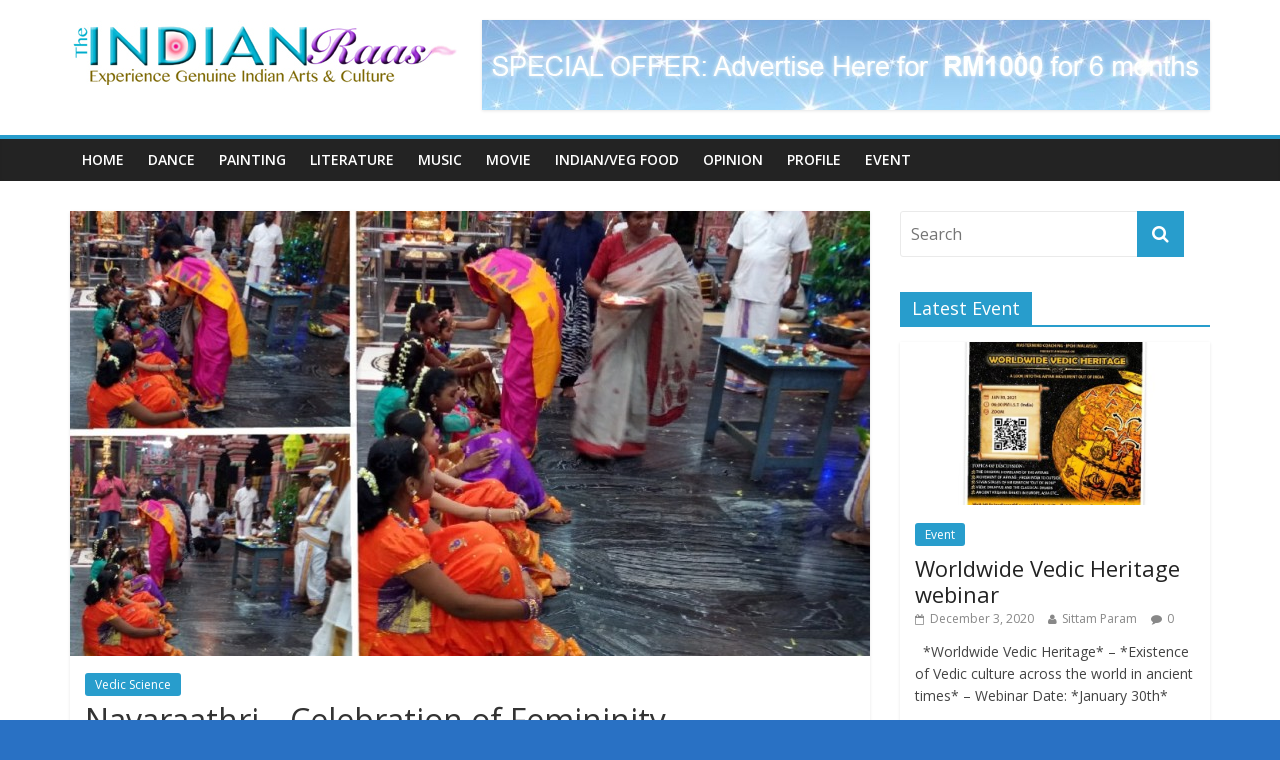

--- FILE ---
content_type: text/html; charset=UTF-8
request_url: https://theindianraas.com/2019/10/06/navaraathri-celebration-of-feminity/
body_size: 10419
content:

<!DOCTYPE html>
<html lang="en-US">
<head>
<meta charset="UTF-8" />
<meta name="viewport" content="width=device-width, initial-scale=1">
<link rel="profile" href="http://gmpg.org/xfn/11" />
<link rel="pingback" href="https://theindianraas.com/xmlrpc.php" />
<title>Navaraathri &#8211; Celebration of Femininity &#8211; THEINDIANRAAS</title>
<meta name='robots' content='max-image-preview:large' />
<link rel='dns-prefetch' href='//fonts.googleapis.com' />
<link rel="alternate" type="application/rss+xml" title="THEINDIANRAAS &raquo; Feed" href="https://theindianraas.com/feed/" />
<link rel="alternate" type="application/rss+xml" title="THEINDIANRAAS &raquo; Comments Feed" href="https://theindianraas.com/comments/feed/" />
<link rel="alternate" type="application/rss+xml" title="THEINDIANRAAS &raquo; Navaraathri &#8211; Celebration of Femininity Comments Feed" href="https://theindianraas.com/2019/10/06/navaraathri-celebration-of-feminity/feed/" />
<script type="text/javascript">
window._wpemojiSettings = {"baseUrl":"https:\/\/s.w.org\/images\/core\/emoji\/14.0.0\/72x72\/","ext":".png","svgUrl":"https:\/\/s.w.org\/images\/core\/emoji\/14.0.0\/svg\/","svgExt":".svg","source":{"concatemoji":"https:\/\/theindianraas.com\/wp-includes\/js\/wp-emoji-release.min.js?ver=6.1.9"}};
/*! This file is auto-generated */
!function(e,a,t){var n,r,o,i=a.createElement("canvas"),p=i.getContext&&i.getContext("2d");function s(e,t){var a=String.fromCharCode,e=(p.clearRect(0,0,i.width,i.height),p.fillText(a.apply(this,e),0,0),i.toDataURL());return p.clearRect(0,0,i.width,i.height),p.fillText(a.apply(this,t),0,0),e===i.toDataURL()}function c(e){var t=a.createElement("script");t.src=e,t.defer=t.type="text/javascript",a.getElementsByTagName("head")[0].appendChild(t)}for(o=Array("flag","emoji"),t.supports={everything:!0,everythingExceptFlag:!0},r=0;r<o.length;r++)t.supports[o[r]]=function(e){if(p&&p.fillText)switch(p.textBaseline="top",p.font="600 32px Arial",e){case"flag":return s([127987,65039,8205,9895,65039],[127987,65039,8203,9895,65039])?!1:!s([55356,56826,55356,56819],[55356,56826,8203,55356,56819])&&!s([55356,57332,56128,56423,56128,56418,56128,56421,56128,56430,56128,56423,56128,56447],[55356,57332,8203,56128,56423,8203,56128,56418,8203,56128,56421,8203,56128,56430,8203,56128,56423,8203,56128,56447]);case"emoji":return!s([129777,127995,8205,129778,127999],[129777,127995,8203,129778,127999])}return!1}(o[r]),t.supports.everything=t.supports.everything&&t.supports[o[r]],"flag"!==o[r]&&(t.supports.everythingExceptFlag=t.supports.everythingExceptFlag&&t.supports[o[r]]);t.supports.everythingExceptFlag=t.supports.everythingExceptFlag&&!t.supports.flag,t.DOMReady=!1,t.readyCallback=function(){t.DOMReady=!0},t.supports.everything||(n=function(){t.readyCallback()},a.addEventListener?(a.addEventListener("DOMContentLoaded",n,!1),e.addEventListener("load",n,!1)):(e.attachEvent("onload",n),a.attachEvent("onreadystatechange",function(){"complete"===a.readyState&&t.readyCallback()})),(e=t.source||{}).concatemoji?c(e.concatemoji):e.wpemoji&&e.twemoji&&(c(e.twemoji),c(e.wpemoji)))}(window,document,window._wpemojiSettings);
</script>
<style type="text/css">
img.wp-smiley,
img.emoji {
	display: inline !important;
	border: none !important;
	box-shadow: none !important;
	height: 1em !important;
	width: 1em !important;
	margin: 0 0.07em !important;
	vertical-align: -0.1em !important;
	background: none !important;
	padding: 0 !important;
}
</style>
	<link rel='stylesheet' id='lddlite-bootstrap-css' href='https://theindianraas.com/wp-content/plugins/ldd-directory-lite/public/css/bootstrap.min.css?ver=0.8.5-beta' type='text/css' media='all' />
<link rel='stylesheet' id='chosen-css' href='https://theindianraas.com/wp-content/plugins/ldd-directory-lite/public/plugins/chosen/chosen.css?ver=1.4.2' type='text/css' media='all' />
<link rel='stylesheet' id='wp-block-library-css' href='https://theindianraas.com/wp-includes/css/dist/block-library/style.min.css?ver=6.1.9' type='text/css' media='all' />
<link rel='stylesheet' id='classic-theme-styles-css' href='https://theindianraas.com/wp-includes/css/classic-themes.min.css?ver=1' type='text/css' media='all' />
<style id='global-styles-inline-css' type='text/css'>
body{--wp--preset--color--black: #000000;--wp--preset--color--cyan-bluish-gray: #abb8c3;--wp--preset--color--white: #ffffff;--wp--preset--color--pale-pink: #f78da7;--wp--preset--color--vivid-red: #cf2e2e;--wp--preset--color--luminous-vivid-orange: #ff6900;--wp--preset--color--luminous-vivid-amber: #fcb900;--wp--preset--color--light-green-cyan: #7bdcb5;--wp--preset--color--vivid-green-cyan: #00d084;--wp--preset--color--pale-cyan-blue: #8ed1fc;--wp--preset--color--vivid-cyan-blue: #0693e3;--wp--preset--color--vivid-purple: #9b51e0;--wp--preset--gradient--vivid-cyan-blue-to-vivid-purple: linear-gradient(135deg,rgba(6,147,227,1) 0%,rgb(155,81,224) 100%);--wp--preset--gradient--light-green-cyan-to-vivid-green-cyan: linear-gradient(135deg,rgb(122,220,180) 0%,rgb(0,208,130) 100%);--wp--preset--gradient--luminous-vivid-amber-to-luminous-vivid-orange: linear-gradient(135deg,rgba(252,185,0,1) 0%,rgba(255,105,0,1) 100%);--wp--preset--gradient--luminous-vivid-orange-to-vivid-red: linear-gradient(135deg,rgba(255,105,0,1) 0%,rgb(207,46,46) 100%);--wp--preset--gradient--very-light-gray-to-cyan-bluish-gray: linear-gradient(135deg,rgb(238,238,238) 0%,rgb(169,184,195) 100%);--wp--preset--gradient--cool-to-warm-spectrum: linear-gradient(135deg,rgb(74,234,220) 0%,rgb(151,120,209) 20%,rgb(207,42,186) 40%,rgb(238,44,130) 60%,rgb(251,105,98) 80%,rgb(254,248,76) 100%);--wp--preset--gradient--blush-light-purple: linear-gradient(135deg,rgb(255,206,236) 0%,rgb(152,150,240) 100%);--wp--preset--gradient--blush-bordeaux: linear-gradient(135deg,rgb(254,205,165) 0%,rgb(254,45,45) 50%,rgb(107,0,62) 100%);--wp--preset--gradient--luminous-dusk: linear-gradient(135deg,rgb(255,203,112) 0%,rgb(199,81,192) 50%,rgb(65,88,208) 100%);--wp--preset--gradient--pale-ocean: linear-gradient(135deg,rgb(255,245,203) 0%,rgb(182,227,212) 50%,rgb(51,167,181) 100%);--wp--preset--gradient--electric-grass: linear-gradient(135deg,rgb(202,248,128) 0%,rgb(113,206,126) 100%);--wp--preset--gradient--midnight: linear-gradient(135deg,rgb(2,3,129) 0%,rgb(40,116,252) 100%);--wp--preset--duotone--dark-grayscale: url('#wp-duotone-dark-grayscale');--wp--preset--duotone--grayscale: url('#wp-duotone-grayscale');--wp--preset--duotone--purple-yellow: url('#wp-duotone-purple-yellow');--wp--preset--duotone--blue-red: url('#wp-duotone-blue-red');--wp--preset--duotone--midnight: url('#wp-duotone-midnight');--wp--preset--duotone--magenta-yellow: url('#wp-duotone-magenta-yellow');--wp--preset--duotone--purple-green: url('#wp-duotone-purple-green');--wp--preset--duotone--blue-orange: url('#wp-duotone-blue-orange');--wp--preset--font-size--small: 13px;--wp--preset--font-size--medium: 20px;--wp--preset--font-size--large: 36px;--wp--preset--font-size--x-large: 42px;--wp--preset--spacing--20: 0.44rem;--wp--preset--spacing--30: 0.67rem;--wp--preset--spacing--40: 1rem;--wp--preset--spacing--50: 1.5rem;--wp--preset--spacing--60: 2.25rem;--wp--preset--spacing--70: 3.38rem;--wp--preset--spacing--80: 5.06rem;}:where(.is-layout-flex){gap: 0.5em;}body .is-layout-flow > .alignleft{float: left;margin-inline-start: 0;margin-inline-end: 2em;}body .is-layout-flow > .alignright{float: right;margin-inline-start: 2em;margin-inline-end: 0;}body .is-layout-flow > .aligncenter{margin-left: auto !important;margin-right: auto !important;}body .is-layout-constrained > .alignleft{float: left;margin-inline-start: 0;margin-inline-end: 2em;}body .is-layout-constrained > .alignright{float: right;margin-inline-start: 2em;margin-inline-end: 0;}body .is-layout-constrained > .aligncenter{margin-left: auto !important;margin-right: auto !important;}body .is-layout-constrained > :where(:not(.alignleft):not(.alignright):not(.alignfull)){max-width: var(--wp--style--global--content-size);margin-left: auto !important;margin-right: auto !important;}body .is-layout-constrained > .alignwide{max-width: var(--wp--style--global--wide-size);}body .is-layout-flex{display: flex;}body .is-layout-flex{flex-wrap: wrap;align-items: center;}body .is-layout-flex > *{margin: 0;}:where(.wp-block-columns.is-layout-flex){gap: 2em;}.has-black-color{color: var(--wp--preset--color--black) !important;}.has-cyan-bluish-gray-color{color: var(--wp--preset--color--cyan-bluish-gray) !important;}.has-white-color{color: var(--wp--preset--color--white) !important;}.has-pale-pink-color{color: var(--wp--preset--color--pale-pink) !important;}.has-vivid-red-color{color: var(--wp--preset--color--vivid-red) !important;}.has-luminous-vivid-orange-color{color: var(--wp--preset--color--luminous-vivid-orange) !important;}.has-luminous-vivid-amber-color{color: var(--wp--preset--color--luminous-vivid-amber) !important;}.has-light-green-cyan-color{color: var(--wp--preset--color--light-green-cyan) !important;}.has-vivid-green-cyan-color{color: var(--wp--preset--color--vivid-green-cyan) !important;}.has-pale-cyan-blue-color{color: var(--wp--preset--color--pale-cyan-blue) !important;}.has-vivid-cyan-blue-color{color: var(--wp--preset--color--vivid-cyan-blue) !important;}.has-vivid-purple-color{color: var(--wp--preset--color--vivid-purple) !important;}.has-black-background-color{background-color: var(--wp--preset--color--black) !important;}.has-cyan-bluish-gray-background-color{background-color: var(--wp--preset--color--cyan-bluish-gray) !important;}.has-white-background-color{background-color: var(--wp--preset--color--white) !important;}.has-pale-pink-background-color{background-color: var(--wp--preset--color--pale-pink) !important;}.has-vivid-red-background-color{background-color: var(--wp--preset--color--vivid-red) !important;}.has-luminous-vivid-orange-background-color{background-color: var(--wp--preset--color--luminous-vivid-orange) !important;}.has-luminous-vivid-amber-background-color{background-color: var(--wp--preset--color--luminous-vivid-amber) !important;}.has-light-green-cyan-background-color{background-color: var(--wp--preset--color--light-green-cyan) !important;}.has-vivid-green-cyan-background-color{background-color: var(--wp--preset--color--vivid-green-cyan) !important;}.has-pale-cyan-blue-background-color{background-color: var(--wp--preset--color--pale-cyan-blue) !important;}.has-vivid-cyan-blue-background-color{background-color: var(--wp--preset--color--vivid-cyan-blue) !important;}.has-vivid-purple-background-color{background-color: var(--wp--preset--color--vivid-purple) !important;}.has-black-border-color{border-color: var(--wp--preset--color--black) !important;}.has-cyan-bluish-gray-border-color{border-color: var(--wp--preset--color--cyan-bluish-gray) !important;}.has-white-border-color{border-color: var(--wp--preset--color--white) !important;}.has-pale-pink-border-color{border-color: var(--wp--preset--color--pale-pink) !important;}.has-vivid-red-border-color{border-color: var(--wp--preset--color--vivid-red) !important;}.has-luminous-vivid-orange-border-color{border-color: var(--wp--preset--color--luminous-vivid-orange) !important;}.has-luminous-vivid-amber-border-color{border-color: var(--wp--preset--color--luminous-vivid-amber) !important;}.has-light-green-cyan-border-color{border-color: var(--wp--preset--color--light-green-cyan) !important;}.has-vivid-green-cyan-border-color{border-color: var(--wp--preset--color--vivid-green-cyan) !important;}.has-pale-cyan-blue-border-color{border-color: var(--wp--preset--color--pale-cyan-blue) !important;}.has-vivid-cyan-blue-border-color{border-color: var(--wp--preset--color--vivid-cyan-blue) !important;}.has-vivid-purple-border-color{border-color: var(--wp--preset--color--vivid-purple) !important;}.has-vivid-cyan-blue-to-vivid-purple-gradient-background{background: var(--wp--preset--gradient--vivid-cyan-blue-to-vivid-purple) !important;}.has-light-green-cyan-to-vivid-green-cyan-gradient-background{background: var(--wp--preset--gradient--light-green-cyan-to-vivid-green-cyan) !important;}.has-luminous-vivid-amber-to-luminous-vivid-orange-gradient-background{background: var(--wp--preset--gradient--luminous-vivid-amber-to-luminous-vivid-orange) !important;}.has-luminous-vivid-orange-to-vivid-red-gradient-background{background: var(--wp--preset--gradient--luminous-vivid-orange-to-vivid-red) !important;}.has-very-light-gray-to-cyan-bluish-gray-gradient-background{background: var(--wp--preset--gradient--very-light-gray-to-cyan-bluish-gray) !important;}.has-cool-to-warm-spectrum-gradient-background{background: var(--wp--preset--gradient--cool-to-warm-spectrum) !important;}.has-blush-light-purple-gradient-background{background: var(--wp--preset--gradient--blush-light-purple) !important;}.has-blush-bordeaux-gradient-background{background: var(--wp--preset--gradient--blush-bordeaux) !important;}.has-luminous-dusk-gradient-background{background: var(--wp--preset--gradient--luminous-dusk) !important;}.has-pale-ocean-gradient-background{background: var(--wp--preset--gradient--pale-ocean) !important;}.has-electric-grass-gradient-background{background: var(--wp--preset--gradient--electric-grass) !important;}.has-midnight-gradient-background{background: var(--wp--preset--gradient--midnight) !important;}.has-small-font-size{font-size: var(--wp--preset--font-size--small) !important;}.has-medium-font-size{font-size: var(--wp--preset--font-size--medium) !important;}.has-large-font-size{font-size: var(--wp--preset--font-size--large) !important;}.has-x-large-font-size{font-size: var(--wp--preset--font-size--x-large) !important;}
.wp-block-navigation a:where(:not(.wp-element-button)){color: inherit;}
:where(.wp-block-columns.is-layout-flex){gap: 2em;}
.wp-block-pullquote{font-size: 1.5em;line-height: 1.6;}
</style>
<link rel='stylesheet' id='colormag_google_fonts-css' href='//fonts.googleapis.com/css?family=Open+Sans%3A400%2C600&#038;ver=6.1.9' type='text/css' media='all' />
<link rel='stylesheet' id='colormag_style-css' href='https://theindianraas.com/wp-content/themes/colormag/style.css?ver=6.1.9' type='text/css' media='all' />
<link rel='stylesheet' id='colormag-fontawesome-css' href='https://theindianraas.com/wp-content/themes/colormag/fontawesome/css/font-awesome.css?ver=4.2.1' type='text/css' media='all' />
<script type='text/javascript' src='https://theindianraas.com/wp-includes/js/jquery/jquery.min.js?ver=3.6.1' id='jquery-core-js'></script>
<script type='text/javascript' src='https://theindianraas.com/wp-includes/js/jquery/jquery-migrate.min.js?ver=3.3.2' id='jquery-migrate-js'></script>
<script type='text/javascript' src='https://theindianraas.com/wp-content/plugins/ldd-directory-lite/public/js/bootstrap.min.js?ver=3.2.0' id='lddlite-bootstrap-js'></script>
<script type='text/javascript' src='https://theindianraas.com/wp-content/plugins/ldd-directory-lite/public/plugins/chosen/chosen.jquery.min.js?ver=1.4.2' id='chosen-js'></script>
<script type='text/javascript' src='https://theindianraas.com/wp-content/themes/colormag/js/colormag-custom.js?ver=6.1.9' id='colormag-custom-js'></script>
<link rel="https://api.w.org/" href="https://theindianraas.com/wp-json/" /><link rel="alternate" type="application/json" href="https://theindianraas.com/wp-json/wp/v2/posts/2975" /><link rel="EditURI" type="application/rsd+xml" title="RSD" href="https://theindianraas.com/xmlrpc.php?rsd" />
<link rel="wlwmanifest" type="application/wlwmanifest+xml" href="https://theindianraas.com/wp-includes/wlwmanifest.xml" />
<meta name="generator" content="WordPress 6.1.9" />
<link rel="canonical" href="https://theindianraas.com/2019/10/06/navaraathri-celebration-of-feminity/" />
<link rel='shortlink' href='https://theindianraas.com/?p=2975' />
<link rel="alternate" type="application/json+oembed" href="https://theindianraas.com/wp-json/oembed/1.0/embed?url=https%3A%2F%2Ftheindianraas.com%2F2019%2F10%2F06%2Fnavaraathri-celebration-of-feminity%2F" />
<link rel="alternate" type="text/xml+oembed" href="https://theindianraas.com/wp-json/oembed/1.0/embed?url=https%3A%2F%2Ftheindianraas.com%2F2019%2F10%2F06%2Fnavaraathri-celebration-of-feminity%2F&#038;format=xml" />
<link rel="shortcut icon" href="http://theindianraas.com/wp-content/uploads/2016/01/sittamfavicon.png" type="image/x-icon" /><style type="text/css">.recentcomments a{display:inline !important;padding:0 !important;margin:0 !important;}</style><style type="text/css" id="custom-background-css">
body.custom-background { background-color: #2971c4; }
</style>
	
<!-- BEGIN GADWP v4.9.4 Universal Tracking - https://deconf.com/google-analytics-dashboard-wordpress/ -->
<script>
  (function(i,s,o,g,r,a,m){i['GoogleAnalyticsObject']=r;i[r]=i[r]||function(){
  (i[r].q=i[r].q||[]).push(arguments)},i[r].l=1*new Date();a=s.createElement(o),
  m=s.getElementsByTagName(o)[0];a.async=1;a.src=g;m.parentNode.insertBefore(a,m)
  })(window,document,'script','https://www.google-analytics.com/analytics.js','ga');
  ga('create', 'UA-79445621-1', 'auto');
  ga('send', 'pageview');
</script>

<!-- END GADWP Universal Tracking -->

</head>

<body class="post-template-default single single-post postid-2975 single-format-standard custom-background  wide">
<div id="page" class="hfeed site">
		<header id="masthead" class="site-header clearfix">
		<div id="header-text-nav-container" class="clearfix">
         
			
			<div class="inner-wrap">

				<div id="header-text-nav-wrap" class="clearfix">
					<div id="header-left-section">
													<div id="header-logo-image">

								<a href="https://theindianraas.com/" title="THEINDIANRAAS" rel="home"><img src="http://theindianraas.com/wp-content/uploads/2016/12/IndianRaas_logo.jpg" alt="THEINDIANRAAS"></a>
							</div><!-- #header-logo-image -->
												<div id="header-text" class="screen-reader-text">
                                             <h3 id="site-title">
                           <a href="https://theindianraas.com/" title="THEINDIANRAAS" rel="home">THEINDIANRAAS</a>
                        </h3>
                     							                        <p id="site-description">Experience the Genuine Indian Arts &amp; Culture in Malaysia</p>
                     <!-- #site-description -->
						</div><!-- #header-text -->
					</div><!-- #header-left-section -->
					<div id="header-right-section">
												<div id="header-right-sidebar" class="clearfix">
						<aside id="colormag_728x90_advertisement_widget-2" class="widget widget_728x90_advertisement clearfix">
      <div class="advertisement_728x90">
         <div class="advertisement-content"><a href="http://theindianraas.com/?p=76" class="single_ad_728x90" target="_blank" rel="nofollow">
                                    <img src="http://theindianraas.com/wp-content/uploads/2016/01/banner_ads1.jpg" width="728" height="90">
                           </a></div>      </div>
      </aside>						</div>
									    	</div><!-- #header-right-section -->

			   </div><!-- #header-text-nav-wrap -->

			</div><!-- .inner-wrap -->

			
			<nav id="site-navigation" class="main-navigation clearfix" role="navigation">
				<div class="inner-wrap clearfix">
					               <h4 class="menu-toggle"></h4>
               <div class="menu-primary-container"><ul id="menu-menu-1" class="menu"><li id="menu-item-38" class="menu-item menu-item-type-custom menu-item-object-custom menu-item-home menu-item-38"><a href="http://theindianraas.com/">Home</a></li>
<li id="menu-item-127" class="menu-item menu-item-type-taxonomy menu-item-object-category menu-item-127"><a href="https://theindianraas.com/category/dance/">Dance</a></li>
<li id="menu-item-126" class="menu-item menu-item-type-taxonomy menu-item-object-category menu-item-126"><a href="https://theindianraas.com/category/painting/">Painting</a></li>
<li id="menu-item-1424" class="menu-item menu-item-type-taxonomy menu-item-object-category menu-item-1424"><a href="https://theindianraas.com/category/literature/">Literature</a></li>
<li id="menu-item-129" class="menu-item menu-item-type-taxonomy menu-item-object-category menu-item-129"><a href="https://theindianraas.com/category/music/">Music</a></li>
<li id="menu-item-128" class="menu-item menu-item-type-taxonomy menu-item-object-category menu-item-128"><a href="https://theindianraas.com/category/movie/">Movie</a></li>
<li id="menu-item-1422" class="menu-item menu-item-type-taxonomy menu-item-object-category menu-item-1422"><a href="https://theindianraas.com/category/indianveg-restaurants/">Indian/Veg Food</a></li>
<li id="menu-item-1423" class="menu-item menu-item-type-taxonomy menu-item-object-category menu-item-1423"><a href="https://theindianraas.com/category/opinion/">Opinion</a></li>
<li id="menu-item-168" class="menu-item menu-item-type-taxonomy menu-item-object-category menu-item-168"><a href="https://theindianraas.com/category/profile/">Profile</a></li>
<li id="menu-item-41" class="menu-item menu-item-type-taxonomy menu-item-object-category menu-item-41"><a href="https://theindianraas.com/category/event/">Event</a></li>
</ul></div>                              				</div>
			</nav>

		</div><!-- #header-text-nav-container -->

		
	</header>
			<div id="main" class="clearfix">
		<div class="inner-wrap clearfix">
	
	<div id="primary">
		<div id="content" class="clearfix">

			
				
<article id="post-2975" class="post-2975 post type-post status-publish format-standard has-post-thumbnail hentry category-vedicscience tag-durgapooja tag-durgapuja tag-2-12-miles-cheras-road tag-2-12-miles-jalan-cheras tag-durga-puja tag-indian-girls tag-indian-women tag-navaraathri">
	
   
         <div class="featured-image">
               <img width="800" height="445" src="https://theindianraas.com/wp-content/uploads/2019/10/Photo-editing_Cloud201910061-800x445.jpg" class="attachment-colormag-featured-image size-colormag-featured-image wp-post-image" alt="" decoding="async" />            </div>
   
   <div class="article-content clearfix">

   
   <div class="above-entry-meta"><span class="cat-links"><a href="https://theindianraas.com/category/vedicscience/"  rel="category tag">Vedic Science</a>&nbsp;</span></div>
      <header class="entry-header">
   		<h1 class="entry-title">
   			Navaraathri &#8211; Celebration of Femininity   		</h1>
   	</header>

   	<div class="below-entry-meta">
      <span class="posted-on"><a href="https://theindianraas.com/2019/10/06/navaraathri-celebration-of-feminity/" title="8:07 pm" rel="bookmark"><i class="fa fa-calendar-o"></i> <time class="entry-date published" datetime="2019-10-06T20:07:19+00:00">October 6, 2019</time><time class="updated" datetime="2019-10-19T13:49:02+00:00">October 19, 2019</time></a></span>
      <span class="byline"><span class="author vcard"><i class="fa fa-user"></i><a class="url fn n" href="https://theindianraas.com/author/sittam/" title="Sittam Param">Sittam Param</a></span></span>

               <span class="comments"><a href="https://theindianraas.com/2019/10/06/navaraathri-celebration-of-feminity/#respond"><i class="fa fa-comment"></i> 0 Comment</a></span>
      <span class="tag-links"><i class="fa fa-tags"></i><a href="https://theindianraas.com/tag/durgapooja/" rel="tag">#durgapooja</a>, <a href="https://theindianraas.com/tag/durgapuja/" rel="tag">#durgapuja</a>, <a href="https://theindianraas.com/tag/2-12-miles-cheras-road/" rel="tag">2 1/2 miles Cheras Road</a>, <a href="https://theindianraas.com/tag/2-12-miles-jalan-cheras/" rel="tag">2 1/2 miles Jalan Cheras</a>, <a href="https://theindianraas.com/tag/durga-puja/" rel="tag">durga puja</a>, <a href="https://theindianraas.com/tag/indian-girls/" rel="tag">Indian girls</a>, <a href="https://theindianraas.com/tag/indian-women/" rel="tag">indian women</a>, <a href="https://theindianraas.com/tag/navaraathri/" rel="tag">Navaraathri</a></span></div>
   	<div class="entry-content clearfix">
   		<p>The nine-day Navaraathri festival (Sept 29 &#8211; Oct 8) is a clear indication of the reverential position accorded to the feminine factor (Shakti) in Indian culture.</p>
<p>The scenes above shot in the Thohayadi Vinayagar Temple in 2 1/2 miles Cheras Road in Kuala Lumpur, Malaysia will surely quash the hype of Western me dia and Indian anglophiles who claim that women are not safe within Indian culture.</p>
<p>On each day of the Navaraathri puja to worship the three aspects of the Divine Mother, Durga, Laxmi and Saraswathi, little girls from among the families in attendance at temples are honoured by being shown aarathi and showered with flowers.</p>
<p>One has just to observe the happy glow on the faces of these little girls dressed in paavadai and ravukai (traditional Indian long skirt and blouse) adorned with earings, pottu (dot on forehead) and neatly braided hair, to see the divine spiritual self.</p>
<p>This is just one example of how little girls and young women are raised with full love and respect in traditional Indian families all over the world.</p>
   	</div>

   </div>

	</article>
			
		</div><!-- #content -->

      
		<ul class="default-wp-page clearfix">
			<li class="previous"><a href="https://theindianraas.com/2019/09/29/ode-to-the-mother-goddess/" rel="prev"><span class="meta-nav">&larr;</span> Ode To The Mother Goddess</a></li>
			<li class="next"><a href="https://theindianraas.com/2019/10/27/happy-deepavali/" rel="next">Cute Namaskaram <span class="meta-nav">&rarr;</span></a></li>
		</ul>
	
               <div class="author-box">
            <div class="author-img"><img alt='' src='https://secure.gravatar.com/avatar/de9ef00301cf742f2a8b9c39c7eca549?s=100&#038;d=mm&#038;r=g' srcset='https://secure.gravatar.com/avatar/de9ef00301cf742f2a8b9c39c7eca549?s=200&#038;d=mm&#038;r=g 2x' class='avatar avatar-100 photo' height='100' width='100' loading='lazy' decoding='async'/></div>
               <h4 class="author-name">Sittam Param</h4>
               <p class="author-description">Writer, poet, dramatist and former journalist. I have passion for art in all its forms hence my involvement in this portal.</p>
         </div>
      
      
      
<div id="comments" class="comments-area">

	
	
	
		<div id="respond" class="comment-respond">
		<h3 id="reply-title" class="comment-reply-title">Leave a Reply <small><a rel="nofollow" id="cancel-comment-reply-link" href="/2019/10/06/navaraathri-celebration-of-feminity/#respond" style="display:none;">Cancel reply</a></small></h3><form action="https://theindianraas.com/wp-comments-post.php" method="post" id="commentform" class="comment-form" novalidate><p class="comment-notes"><span id="email-notes">Your email address will not be published.</span> <span class="required-field-message">Required fields are marked <span class="required">*</span></span></p><p class="comment-form-comment"><label for="comment">Comment <span class="required">*</span></label> <textarea id="comment" name="comment" cols="45" rows="8" maxlength="65525" required></textarea></p><p class="comment-form-author"><label for="author">Name <span class="required">*</span></label> <input id="author" name="author" type="text" value="" size="30" maxlength="245" autocomplete="name" required /></p>
<p class="comment-form-email"><label for="email">Email <span class="required">*</span></label> <input id="email" name="email" type="email" value="" size="30" maxlength="100" aria-describedby="email-notes" autocomplete="email" required /></p>
<p class="comment-form-url"><label for="url">Website</label> <input id="url" name="url" type="url" value="" size="30" maxlength="200" autocomplete="url" /></p>
<p class="comment-form-cookies-consent"><input id="wp-comment-cookies-consent" name="wp-comment-cookies-consent" type="checkbox" value="yes" /> <label for="wp-comment-cookies-consent">Save my name, email, and website in this browser for the next time I comment.</label></p>
<p class="form-submit"><input name="submit" type="submit" id="submit" class="submit" value="Post Comment" /> <input type='hidden' name='comment_post_ID' value='2975' id='comment_post_ID' />
<input type='hidden' name='comment_parent' id='comment_parent' value='0' />
</p></form>	</div><!-- #respond -->
	
</div><!-- #comments -->
	</div><!-- #primary -->

	
<div id="secondary">
			
		<aside id="search-2" class="widget widget_search clearfix"><form action="https://theindianraas.com/" class="search-form searchform clearfix" method="get">
   <div class="search-wrap">
      <input type="text" placeholder="Search" class="s field" name="s">
      <button class="search-icon" type="submit"></button>
   </div>
</form><!-- .searchform --></aside><aside id="colormag_featured_posts_vertical_widget-10" class="widget widget_featured_posts widget_featured_posts_vertical widget_featured_meta clearfix">      <h3 class="widget-title" style="border-bottom-color:;"><span style="background-color:;">Latest Event</span></h3>                                 <div class="first-post">               <div class="single-article clearfix">
                  <figure><a href="https://theindianraas.com/2020/12/03/worldwide-vedic-heritage-webinar/" title="Worldwide Vedic Heritage webinar"><img width="390" height="205" src="https://theindianraas.com/wp-content/uploads/2020/12/P_20201203_223117_1-390x205.jpg" class="attachment-colormag-featured-post-medium size-colormag-featured-post-medium wp-post-image" alt="Worldwide Vedic Heritage webinar" decoding="async" loading="lazy" title="Worldwide Vedic Heritage webinar" /></a></figure>                  <div class="article-content">
                     <div class="above-entry-meta"><span class="cat-links"><a href="https://theindianraas.com/category/event/"  rel="category tag">Event</a>&nbsp;</span></div>                     <h3 class="entry-title">
                        <a href="https://theindianraas.com/2020/12/03/worldwide-vedic-heritage-webinar/" title="Worldwide Vedic Heritage webinar">Worldwide Vedic Heritage webinar</a>
                     </h3>
                     <div class="below-entry-meta">
                        <span class="posted-on"><a href="https://theindianraas.com/2020/12/03/worldwide-vedic-heritage-webinar/" title="2:42 pm" rel="bookmark"><i class="fa fa-calendar-o"></i> <time class="entry-date published" datetime="2020-12-03T14:42:45+00:00">December 3, 2020</time></a></span>                        <span class="byline"><span class="author vcard"><i class="fa fa-user"></i><a class="url fn n" href="https://theindianraas.com/author/sittam/" title="Sittam Param">Sittam Param</a></span></span>
                        <span class="comments"><i class="fa fa-comment"></i><a href="https://theindianraas.com/2020/12/03/worldwide-vedic-heritage-webinar/#respond">0</a></span>
                     </div>
                                          <div class="entry-content">
                        <p>&nbsp; *Worldwide Vedic Heritage* &#8211; *Existence of Vedic culture across the world in ancient times* &#8211; Webinar Date: *January 30th*</p>
                     </div>
                                       </div>

               </div>
            </div>                                 <div class="following-post">               <div class="single-article clearfix">
                  <figure><a href="https://theindianraas.com/2020/11/24/online-classical-music-concert/" title="Online Classical Music Concert"><img width="130" height="90" src="https://theindianraas.com/wp-content/uploads/2020/11/FB_IMG_1606181101387-130x90.jpg" class="attachment-colormag-featured-post-small size-colormag-featured-post-small wp-post-image" alt="Online Classical Music Concert" decoding="async" loading="lazy" title="Online Classical Music Concert" srcset="https://theindianraas.com/wp-content/uploads/2020/11/FB_IMG_1606181101387-130x90.jpg 130w, https://theindianraas.com/wp-content/uploads/2020/11/FB_IMG_1606181101387-392x272.jpg 392w" sizes="(max-width: 130px) 100vw, 130px" /></a></figure>                  <div class="article-content">
                     <div class="above-entry-meta"><span class="cat-links"><a href="https://theindianraas.com/category/event/"  rel="category tag">Event</a>&nbsp;</span></div>                     <h3 class="entry-title">
                        <a href="https://theindianraas.com/2020/11/24/online-classical-music-concert/" title="Online Classical Music Concert">Online Classical Music Concert</a>
                     </h3>
                     <div class="below-entry-meta">
                        <span class="posted-on"><a href="https://theindianraas.com/2020/11/24/online-classical-music-concert/" title="3:54 pm" rel="bookmark"><i class="fa fa-calendar-o"></i> <time class="entry-date published" datetime="2020-11-24T15:54:05+00:00">November 24, 2020</time></a></span>                        <span class="byline"><span class="author vcard"><i class="fa fa-user"></i><a class="url fn n" href="https://theindianraas.com/author/sittam/" title="Sittam Param">Sittam Param</a></span></span>
                        <span class="comments"><i class="fa fa-comment"></i><a href="https://theindianraas.com/2020/11/24/online-classical-music-concert/#respond">0</a></span>
                     </div>
                                       </div>

               </div>
                     </div>      </aside><aside id="colormag_featured_posts_vertical_widget-11" class="widget widget_featured_posts widget_featured_posts_vertical widget_featured_meta clearfix">      <h3 class="widget-title" style="border-bottom-color:;"><span style="background-color:;">Featured Profile</span></h3>                                 <div class="first-post">               <div class="single-article clearfix">
                  <figure><a href="https://theindianraas.com/2023/04/07/enter-the-world-of-bhakta-hanuman/" title="Enter The World Of Bhakta Hanuman"><img width="390" height="205" src="https://theindianraas.com/wp-content/uploads/2023/04/20230407_115337-390x205.jpg" class="attachment-colormag-featured-post-medium size-colormag-featured-post-medium wp-post-image" alt="Enter The World Of Bhakta Hanuman" decoding="async" loading="lazy" title="Enter The World Of Bhakta Hanuman" /></a></figure>                  <div class="article-content">
                     <div class="above-entry-meta"><span class="cat-links"><a href="https://theindianraas.com/category/profile/"  rel="category tag">Profile</a>&nbsp;</span></div>                     <h3 class="entry-title">
                        <a href="https://theindianraas.com/2023/04/07/enter-the-world-of-bhakta-hanuman/" title="Enter The World Of Bhakta Hanuman">Enter The World Of Bhakta Hanuman</a>
                     </h3>
                     <div class="below-entry-meta">
                        <span class="posted-on"><a href="https://theindianraas.com/2023/04/07/enter-the-world-of-bhakta-hanuman/" title="4:12 am" rel="bookmark"><i class="fa fa-calendar-o"></i> <time class="entry-date published" datetime="2023-04-07T04:12:55+00:00">April 7, 2023</time></a></span>                        <span class="byline"><span class="author vcard"><i class="fa fa-user"></i><a class="url fn n" href="https://theindianraas.com/author/sittam/" title="Sittam Param">Sittam Param</a></span></span>
                        <span class="comments"><i class="fa fa-comment"></i><a href="https://theindianraas.com/2023/04/07/enter-the-world-of-bhakta-hanuman/#respond">0</a></span>
                     </div>
                                          <div class="entry-content">
                        <p>Follow in the footsteps of Mahabaktha Sri Hanuman</p>
                     </div>
                                       </div>

               </div>
            </div>                                 <div class="following-post">               <div class="single-article clearfix">
                  <figure><a href="https://theindianraas.com/2021/09/19/3427/" title="Sulochana Somasundaram Tribute Kutcheri"><img width="130" height="90" src="https://theindianraas.com/wp-content/uploads/2021/09/1632075183867-130x90.jpg" class="attachment-colormag-featured-post-small size-colormag-featured-post-small wp-post-image" alt="Sulochana Somasundaram Tribute Kutcheri" decoding="async" loading="lazy" title="Sulochana Somasundaram Tribute Kutcheri" srcset="https://theindianraas.com/wp-content/uploads/2021/09/1632075183867-130x90.jpg 130w, https://theindianraas.com/wp-content/uploads/2021/09/1632075183867-392x272.jpg 392w" sizes="(max-width: 130px) 100vw, 130px" /></a></figure>                  <div class="article-content">
                     <div class="above-entry-meta"><span class="cat-links"><a href="https://theindianraas.com/category/music/" style="background:#d427f7" rel="category tag">Music</a>&nbsp;<a href="https://theindianraas.com/category/profile/"  rel="category tag">Profile</a>&nbsp;</span></div>                     <h3 class="entry-title">
                        <a href="https://theindianraas.com/2021/09/19/3427/" title="Sulochana Somasundaram Tribute Kutcheri">Sulochana Somasundaram Tribute Kutcheri</a>
                     </h3>
                     <div class="below-entry-meta">
                        <span class="posted-on"><a href="https://theindianraas.com/2021/09/19/3427/" title="2:52 am" rel="bookmark"><i class="fa fa-calendar-o"></i> <time class="entry-date published" datetime="2021-09-19T02:52:48+00:00">September 19, 2021</time></a></span>                        <span class="byline"><span class="author vcard"><i class="fa fa-user"></i><a class="url fn n" href="https://theindianraas.com/author/sittam/" title="Sittam Param">Sittam Param</a></span></span>
                        <span class="comments"><i class="fa fa-comment"></i><a href="https://theindianraas.com/2021/09/19/3427/#respond">0</a></span>
                     </div>
                                       </div>

               </div>
                                                            <div class="single-article clearfix">
                  <figure><a href="https://theindianraas.com/2021/08/16/c-rajagopalachari-a-scholarly-leader/" title="C. Rajagopalachari, A Scholarly Leader"><img width="130" height="90" src="https://theindianraas.com/wp-content/uploads/2021/08/P_20210816_123744_1_1-130x90.jpg" class="attachment-colormag-featured-post-small size-colormag-featured-post-small wp-post-image" alt="C. Rajagopalachari, A Scholarly Leader" decoding="async" loading="lazy" title="C. Rajagopalachari, A Scholarly Leader" srcset="https://theindianraas.com/wp-content/uploads/2021/08/P_20210816_123744_1_1-130x90.jpg 130w, https://theindianraas.com/wp-content/uploads/2021/08/P_20210816_123744_1_1-392x272.jpg 392w" sizes="(max-width: 130px) 100vw, 130px" /></a></figure>                  <div class="article-content">
                     <div class="above-entry-meta"><span class="cat-links"><a href="https://theindianraas.com/category/profile/"  rel="category tag">Profile</a>&nbsp;</span></div>                     <h3 class="entry-title">
                        <a href="https://theindianraas.com/2021/08/16/c-rajagopalachari-a-scholarly-leader/" title="C. Rajagopalachari, A Scholarly Leader">C. Rajagopalachari, A Scholarly Leader</a>
                     </h3>
                     <div class="below-entry-meta">
                        <span class="posted-on"><a href="https://theindianraas.com/2021/08/16/c-rajagopalachari-a-scholarly-leader/" title="4:51 am" rel="bookmark"><i class="fa fa-calendar-o"></i> <time class="entry-date published" datetime="2021-08-16T04:51:21+00:00">August 16, 2021</time></a></span>                        <span class="byline"><span class="author vcard"><i class="fa fa-user"></i><a class="url fn n" href="https://theindianraas.com/author/sittam/" title="Sittam Param">Sittam Param</a></span></span>
                        <span class="comments"><i class="fa fa-comment"></i><a href="https://theindianraas.com/2021/08/16/c-rajagopalachari-a-scholarly-leader/#respond">0</a></span>
                     </div>
                                       </div>

               </div>
                     </div>      </aside><aside id="facebooklikebox-2" class="widget widget_FacebookLikeBox clearfix"><h3 class="widget-title"><span>Follow Us</span></h3><div id="fb-root"></div> 
<script>(function(d, s, id) {  
 var js, fjs = d.getElementsByTagName(s)[0]; 
  if (d.getElementById(id)) return; 
  js = d.createElement(s); js.id = id; 
  js.src = "//connect.facebook.net/en_US/sdk.js#xfbml=1&version=v2.3"; 
  fjs.parentNode.insertBefore(js, fjs); 
}(document, 'script', 'facebook-jssdk'));</script> 
<div class="fb-page" data-href="https://www.facebook.com/Indian-Dance-Art-and-Culture-433437320172763" data-width="310" data-height="600" data-hide-cover="false" data-show-facepile="true" data-show-posts="true"><div class="fb-xfbml-parse-ignore"><blockquote cite="https://www.facebook.com/Indian-Dance-Art-and-Culture-433437320172763"><a href="https://www.facebook.com/Indian-Dance-Art-and-Culture-433437320172763">Facebook</a></blockquote></div></div> 
</aside><aside id="colormag_300x250_advertisement_widget-3" class="widget widget_300x250_advertisement clearfix">
      <div class="advertisement_300x250">
         <div class="advertisement-content"><a href="http://theindianraas.com/advertisement-rate/" class="single_ad_300x250" target="_blank" rel="nofollow">
                                    <img src="http://theindianraas.com/wp-content/uploads/2016/01/ads11.jpg" width="300" height="250">
                           </a></div>      </div>
      </aside><aside id="recent-comments-2" class="widget widget_recent_comments clearfix"><h3 class="widget-title"><span>Recent Comments</span></h3><ul id="recentcomments"><li class="recentcomments"><span class="comment-author-link">Somasundaram Venkateswaran</span> on <a href="https://theindianraas.com/2024/01/07/annapoorani-movie-an-affront-to-sanatana-dharma-animal-lovers/#comment-201468">Annapoorani &#8211; Movie An Affront To Sanatana Dharma &#038; Animal Lovers?</a></li><li class="recentcomments"><span class="comment-author-link">Theva</span> on <a href="https://theindianraas.com/2023/02/22/sjk-tamil-ladang-rinching-wins-national-tamil-schools-hockey-tournament/#comment-197061">SJK (Tamil) Ladang Rinching Wins National Tamil Schools&#8217; Hockey Tournament</a></li><li class="recentcomments"><span class="comment-author-link">Somasundaram Venkateswaran</span> on <a href="https://theindianraas.com/2019/04/08/learning-sangeetam-by-natural-osmosis-method/#comment-177522">Learning Sangeetam by Natural Osmosis Method</a></li><li class="recentcomments"><span class="comment-author-link">Somasundaram Venkateswaran</span> on <a href="https://theindianraas.com/2019/04/22/thoughts-of-violin-maestro-lalgudi-jayaraman/#comment-177519">Thoughts of Violin Maestro Lalgudi Jayaraman #Video</a></li><li class="recentcomments"><span class="comment-author-link">Kanna</span> on <a href="https://theindianraas.com/2020/07/22/activate-true-role-of-vivekananda-ashram/#comment-58574">Activate True Role Of Vivekananda Ashram</a></li></ul></aside><aside id="archives-2" class="widget widget_archive clearfix"><h3 class="widget-title"><span>Archives</span></h3>
			<ul>
					<li><a href='https://theindianraas.com/2026/01/'>January 2026</a></li>
	<li><a href='https://theindianraas.com/2025/12/'>December 2025</a></li>
	<li><a href='https://theindianraas.com/2025/11/'>November 2025</a></li>
	<li><a href='https://theindianraas.com/2025/10/'>October 2025</a></li>
	<li><a href='https://theindianraas.com/2025/09/'>September 2025</a></li>
	<li><a href='https://theindianraas.com/2025/08/'>August 2025</a></li>
	<li><a href='https://theindianraas.com/2025/07/'>July 2025</a></li>
	<li><a href='https://theindianraas.com/2025/05/'>May 2025</a></li>
	<li><a href='https://theindianraas.com/2025/04/'>April 2025</a></li>
	<li><a href='https://theindianraas.com/2025/03/'>March 2025</a></li>
	<li><a href='https://theindianraas.com/2025/02/'>February 2025</a></li>
	<li><a href='https://theindianraas.com/2025/01/'>January 2025</a></li>
	<li><a href='https://theindianraas.com/2024/10/'>October 2024</a></li>
	<li><a href='https://theindianraas.com/2024/09/'>September 2024</a></li>
	<li><a href='https://theindianraas.com/2024/07/'>July 2024</a></li>
	<li><a href='https://theindianraas.com/2024/04/'>April 2024</a></li>
	<li><a href='https://theindianraas.com/2024/03/'>March 2024</a></li>
	<li><a href='https://theindianraas.com/2024/02/'>February 2024</a></li>
	<li><a href='https://theindianraas.com/2024/01/'>January 2024</a></li>
	<li><a href='https://theindianraas.com/2023/12/'>December 2023</a></li>
	<li><a href='https://theindianraas.com/2023/11/'>November 2023</a></li>
	<li><a href='https://theindianraas.com/2023/10/'>October 2023</a></li>
	<li><a href='https://theindianraas.com/2023/09/'>September 2023</a></li>
	<li><a href='https://theindianraas.com/2023/08/'>August 2023</a></li>
	<li><a href='https://theindianraas.com/2023/06/'>June 2023</a></li>
	<li><a href='https://theindianraas.com/2023/05/'>May 2023</a></li>
	<li><a href='https://theindianraas.com/2023/04/'>April 2023</a></li>
	<li><a href='https://theindianraas.com/2023/02/'>February 2023</a></li>
	<li><a href='https://theindianraas.com/2023/01/'>January 2023</a></li>
	<li><a href='https://theindianraas.com/2022/10/'>October 2022</a></li>
	<li><a href='https://theindianraas.com/2022/08/'>August 2022</a></li>
	<li><a href='https://theindianraas.com/2022/07/'>July 2022</a></li>
	<li><a href='https://theindianraas.com/2022/04/'>April 2022</a></li>
	<li><a href='https://theindianraas.com/2022/02/'>February 2022</a></li>
	<li><a href='https://theindianraas.com/2022/01/'>January 2022</a></li>
	<li><a href='https://theindianraas.com/2021/12/'>December 2021</a></li>
	<li><a href='https://theindianraas.com/2021/11/'>November 2021</a></li>
	<li><a href='https://theindianraas.com/2021/10/'>October 2021</a></li>
	<li><a href='https://theindianraas.com/2021/09/'>September 2021</a></li>
	<li><a href='https://theindianraas.com/2021/08/'>August 2021</a></li>
	<li><a href='https://theindianraas.com/2021/07/'>July 2021</a></li>
	<li><a href='https://theindianraas.com/2021/06/'>June 2021</a></li>
	<li><a href='https://theindianraas.com/2021/03/'>March 2021</a></li>
	<li><a href='https://theindianraas.com/2021/02/'>February 2021</a></li>
	<li><a href='https://theindianraas.com/2021/01/'>January 2021</a></li>
	<li><a href='https://theindianraas.com/2020/12/'>December 2020</a></li>
	<li><a href='https://theindianraas.com/2020/11/'>November 2020</a></li>
	<li><a href='https://theindianraas.com/2020/10/'>October 2020</a></li>
	<li><a href='https://theindianraas.com/2020/09/'>September 2020</a></li>
	<li><a href='https://theindianraas.com/2020/08/'>August 2020</a></li>
	<li><a href='https://theindianraas.com/2020/07/'>July 2020</a></li>
	<li><a href='https://theindianraas.com/2020/06/'>June 2020</a></li>
	<li><a href='https://theindianraas.com/2020/05/'>May 2020</a></li>
	<li><a href='https://theindianraas.com/2020/04/'>April 2020</a></li>
	<li><a href='https://theindianraas.com/2020/03/'>March 2020</a></li>
	<li><a href='https://theindianraas.com/2020/02/'>February 2020</a></li>
	<li><a href='https://theindianraas.com/2020/01/'>January 2020</a></li>
	<li><a href='https://theindianraas.com/2019/11/'>November 2019</a></li>
	<li><a href='https://theindianraas.com/2019/10/'>October 2019</a></li>
	<li><a href='https://theindianraas.com/2019/09/'>September 2019</a></li>
	<li><a href='https://theindianraas.com/2019/08/'>August 2019</a></li>
	<li><a href='https://theindianraas.com/2019/07/'>July 2019</a></li>
	<li><a href='https://theindianraas.com/2019/06/'>June 2019</a></li>
	<li><a href='https://theindianraas.com/2019/05/'>May 2019</a></li>
	<li><a href='https://theindianraas.com/2019/04/'>April 2019</a></li>
	<li><a href='https://theindianraas.com/2019/03/'>March 2019</a></li>
	<li><a href='https://theindianraas.com/2019/02/'>February 2019</a></li>
	<li><a href='https://theindianraas.com/2019/01/'>January 2019</a></li>
	<li><a href='https://theindianraas.com/2018/12/'>December 2018</a></li>
	<li><a href='https://theindianraas.com/2018/11/'>November 2018</a></li>
	<li><a href='https://theindianraas.com/2018/10/'>October 2018</a></li>
	<li><a href='https://theindianraas.com/2018/09/'>September 2018</a></li>
	<li><a href='https://theindianraas.com/2018/08/'>August 2018</a></li>
	<li><a href='https://theindianraas.com/2018/07/'>July 2018</a></li>
	<li><a href='https://theindianraas.com/2018/06/'>June 2018</a></li>
	<li><a href='https://theindianraas.com/2018/05/'>May 2018</a></li>
	<li><a href='https://theindianraas.com/2018/04/'>April 2018</a></li>
	<li><a href='https://theindianraas.com/2018/03/'>March 2018</a></li>
	<li><a href='https://theindianraas.com/2018/02/'>February 2018</a></li>
	<li><a href='https://theindianraas.com/2018/01/'>January 2018</a></li>
	<li><a href='https://theindianraas.com/2017/12/'>December 2017</a></li>
	<li><a href='https://theindianraas.com/2017/11/'>November 2017</a></li>
	<li><a href='https://theindianraas.com/2017/10/'>October 2017</a></li>
	<li><a href='https://theindianraas.com/2017/09/'>September 2017</a></li>
	<li><a href='https://theindianraas.com/2017/08/'>August 2017</a></li>
	<li><a href='https://theindianraas.com/2017/07/'>July 2017</a></li>
	<li><a href='https://theindianraas.com/2017/06/'>June 2017</a></li>
	<li><a href='https://theindianraas.com/2017/05/'>May 2017</a></li>
	<li><a href='https://theindianraas.com/2017/04/'>April 2017</a></li>
	<li><a href='https://theindianraas.com/2017/03/'>March 2017</a></li>
	<li><a href='https://theindianraas.com/2017/02/'>February 2017</a></li>
	<li><a href='https://theindianraas.com/2017/01/'>January 2017</a></li>
	<li><a href='https://theindianraas.com/2016/12/'>December 2016</a></li>
	<li><a href='https://theindianraas.com/2016/11/'>November 2016</a></li>
	<li><a href='https://theindianraas.com/2016/10/'>October 2016</a></li>
	<li><a href='https://theindianraas.com/2016/09/'>September 2016</a></li>
	<li><a href='https://theindianraas.com/2016/08/'>August 2016</a></li>
	<li><a href='https://theindianraas.com/2016/07/'>July 2016</a></li>
	<li><a href='https://theindianraas.com/2016/06/'>June 2016</a></li>
	<li><a href='https://theindianraas.com/2016/05/'>May 2016</a></li>
	<li><a href='https://theindianraas.com/2016/03/'>March 2016</a></li>
	<li><a href='https://theindianraas.com/2016/02/'>February 2016</a></li>
	<li><a href='https://theindianraas.com/2016/01/'>January 2016</a></li>
			</ul>

			</aside>
	</div>
	

		</div><!-- .inner-wrap -->
	</div><!-- #main -->
   			<footer id="colophon" class="clearfix">
			
			<div class="footer-socket-wrapper clearfix">
				<div class="inner-wrap">
					<div class="footer-socket-area">
                  <div class="footer-socket-right-section">
   						                  </div>
                  <div class="footer-socket-left-sectoin">
   						<div class="copyright">Copyright &copy; 2026 <a href="https://theindianraas.com/" title="THEINDIANRAAS" ><span>THEINDIANRAAS</span></a>. All rights reserved.<br>A Community Project by <a href="https://www.facebook.com/profile.php?id=100005439762779" target="_blank" title="Sittamparam Chandran" rel="designer"><span>Sittamparam Chandran</span></a>. For Collaboration <a href="http://theindianraas.com/?p=64" target="_blank" title="Contact Us"><span>Contact Us</span></a>.</div>                  </div>
					</div>
				</div>
			</div>
		</footer>
		<a href="#masthead" id="scroll-up"><i class="fa fa-chevron-up"></i></a>
	</div><!-- #page -->
	<script type='text/javascript' src='https://theindianraas.com/wp-includes/js/comment-reply.min.js?ver=6.1.9' id='comment-reply-js'></script>
<script type='text/javascript' src='https://theindianraas.com/wp-content/themes/colormag/js/jquery.bxslider.min.js?ver=4.1.2' id='colormag-bxslider-js'></script>
<script type='text/javascript' src='https://theindianraas.com/wp-content/themes/colormag/js/colormag-slider-setting.js?ver=6.1.9' id='colormag_slider-js'></script>
<script type='text/javascript' src='https://theindianraas.com/wp-content/themes/colormag/js/navigation.js?ver=6.1.9' id='colormag-navigation-js'></script>
<script type='text/javascript' src='https://theindianraas.com/wp-content/themes/colormag/js/fitvids/jquery.fitvids.js?ver=20150311' id='colormag-fitvids-js'></script>
<script type='text/javascript' src='https://theindianraas.com/wp-content/themes/colormag/js/fitvids/fitvids-setting.js?ver=20150311' id='colormag-fitvids-setting-js'></script>
</body>
</html>

--- FILE ---
content_type: text/javascript
request_url: https://theindianraas.com/wp-content/plugins/ldd-directory-lite/public/plugins/chosen/chosen.jquery.min.js?ver=1.4.2
body_size: 6010
content:
/* Chosen v1.4.1 | (c) 2011-2015 by Harvest | MIT License, https://github.com/harvesthq/chosen/blob/master/LICENSE.md */
(function(){var a,AbstractChosen,Chosen,SelectParser,b,c={}.hasOwnProperty,d=function(a,b){function d(){this.constructor=a}for(var e in b)c.call(b,e)&&(a[e]=b[e]);return d.prototype=b.prototype,a.prototype=new d,a.__super__=b.prototype,a};SelectParser=function(){function SelectParser(){this.options_index=0,this.parsed=[]}return SelectParser.prototype.add_node=function(a){return"OPTGROUP"===a.nodeName.toUpperCase()?this.add_group(a):this.add_option(a)},SelectParser.prototype.add_group=function(a){var b,c,d,e,f,g;for(b=this.parsed.length,this.parsed.push({array_index:b,group:!0,label:this.escapeExpression(a.label),title:a.title?a.title:void 0,children:0,disabled:a.disabled,classes:a.className}),f=a.childNodes,g=[],d=0,e=f.length;e>d;d++)c=f[d],g.push(this.add_option(c,b,a.disabled));return g},SelectParser.prototype.add_option=function(a,b,c){return"OPTION"===a.nodeName.toUpperCase()?(""!==a.text?(null!=b&&(this.parsed[b].children+=1),this.parsed.push({array_index:this.parsed.length,options_index:this.options_index,value:a.value,text:a.text,html:a.innerHTML,title:a.title?a.title:void 0,selected:a.selected,disabled:c===!0?c:a.disabled,group_array_index:b,group_label:null!=b?this.parsed[b].label:null,classes:a.className,style:a.style.cssText})):this.parsed.push({array_index:this.parsed.length,options_index:this.options_index,empty:!0}),this.options_index+=1):void 0},SelectParser.prototype.escapeExpression=function(a){var b,c;return null==a||a===!1?"":/[\&\<\>\"\'\`]/.test(a)?(b={"<":"&lt;",">":"&gt;",'"':"&quot;","'":"&#x27;","`":"&#x60;"},c=/&(?!\w+;)|[\<\>\"\'\`]/g,a.replace(c,function(a){return b[a]||"&amp;"})):a},SelectParser}(),SelectParser.select_to_array=function(a){var b,c,d,e,f;for(c=new SelectParser,f=a.childNodes,d=0,e=f.length;e>d;d++)b=f[d],c.add_node(b);return c.parsed},AbstractChosen=function(){function AbstractChosen(a,b){this.form_field=a,this.options=null!=b?b:{},AbstractChosen.browser_is_supported()&&(this.is_multiple=this.form_field.multiple,this.set_default_text(),this.set_default_values(),this.setup(),this.set_up_html(),this.register_observers(),this.on_ready())}return AbstractChosen.prototype.set_default_values=function(){var a=this;return this.click_test_action=function(b){return a.test_active_click(b)},this.activate_action=function(b){return a.activate_field(b)},this.active_field=!1,this.mouse_on_container=!1,this.results_showing=!1,this.result_highlighted=null,this.allow_single_deselect=null!=this.options.allow_single_deselect&&null!=this.form_field.options[0]&&""===this.form_field.options[0].text?this.options.allow_single_deselect:!1,this.disable_search_threshold=this.options.disable_search_threshold||0,this.disable_search=this.options.disable_search||!1,this.enable_split_word_search=null!=this.options.enable_split_word_search?this.options.enable_split_word_search:!0,this.group_search=null!=this.options.group_search?this.options.group_search:!0,this.search_contains=this.options.search_contains||!1,this.single_backstroke_delete=null!=this.options.single_backstroke_delete?this.options.single_backstroke_delete:!0,this.max_selected_options=this.options.max_selected_options||1/0,this.inherit_select_classes=this.options.inherit_select_classes||!1,this.display_selected_options=null!=this.options.display_selected_options?this.options.display_selected_options:!0,this.display_disabled_options=null!=this.options.display_disabled_options?this.options.display_disabled_options:!0,this.include_group_label_in_selected=this.options.include_group_label_in_selected||!1},AbstractChosen.prototype.set_default_text=function(){return this.default_text=this.form_field.getAttribute("data-placeholder")?this.form_field.getAttribute("data-placeholder"):this.is_multiple?this.options.placeholder_text_multiple||this.options.placeholder_text||AbstractChosen.default_multiple_text:this.options.placeholder_text_single||this.options.placeholder_text||AbstractChosen.default_single_text,this.results_none_found=this.form_field.getAttribute("data-no_results_text")||this.options.no_results_text||AbstractChosen.default_no_result_text},AbstractChosen.prototype.choice_label=function(a){return this.include_group_label_in_selected&&null!=a.group_label?"<b class='group-name'>"+a.group_label+"</b>"+a.html:a.html},AbstractChosen.prototype.mouse_enter=function(){return this.mouse_on_container=!0},AbstractChosen.prototype.mouse_leave=function(){return this.mouse_on_container=!1},AbstractChosen.prototype.input_focus=function(){var a=this;if(this.is_multiple){if(!this.active_field)return setTimeout(function(){return a.container_mousedown()},50)}else if(!this.active_field)return this.activate_field()},AbstractChosen.prototype.input_blur=function(){var a=this;return this.mouse_on_container?void 0:(this.active_field=!1,setTimeout(function(){return a.blur_test()},100))},AbstractChosen.prototype.results_option_build=function(a){var b,c,d,e,f;for(b="",f=this.results_data,d=0,e=f.length;e>d;d++)c=f[d],b+=c.group?this.result_add_group(c):this.result_add_option(c),(null!=a?a.first:void 0)&&(c.selected&&this.is_multiple?this.choice_build(c):c.selected&&!this.is_multiple&&this.single_set_selected_text(this.choice_label(c)));return b},AbstractChosen.prototype.result_add_option=function(a){var b,c;return a.search_match?this.include_option_in_results(a)?(b=[],a.disabled||a.selected&&this.is_multiple||b.push("active-result"),!a.disabled||a.selected&&this.is_multiple||b.push("disabled-result"),a.selected&&b.push("result-selected"),null!=a.group_array_index&&b.push("group-option"),""!==a.classes&&b.push(a.classes),c=document.createElement("li"),c.className=b.join(" "),c.style.cssText=a.style,c.setAttribute("data-option-array-index",a.array_index),c.innerHTML=a.search_text,a.title&&(c.title=a.title),this.outerHTML(c)):"":""},AbstractChosen.prototype.result_add_group=function(a){var b,c;return a.search_match||a.group_match?a.active_options>0?(b=[],b.push("group-result"),a.classes&&b.push(a.classes),c=document.createElement("li"),c.className=b.join(" "),c.innerHTML=a.search_text,a.title&&(c.title=a.title),this.outerHTML(c)):"":""},AbstractChosen.prototype.results_update_field=function(){return this.set_default_text(),this.is_multiple||this.results_reset_cleanup(),this.result_clear_highlight(),this.results_build(),this.results_showing?this.winnow_results():void 0},AbstractChosen.prototype.reset_single_select_options=function(){var a,b,c,d,e;for(d=this.results_data,e=[],b=0,c=d.length;c>b;b++)a=d[b],a.selected?e.push(a.selected=!1):e.push(void 0);return e},AbstractChosen.prototype.results_toggle=function(){return this.results_showing?this.results_hide():this.results_show()},AbstractChosen.prototype.results_search=function(){return this.results_showing?this.winnow_results():this.results_show()},AbstractChosen.prototype.winnow_results=function(){var a,b,c,d,e,f,g,h,i,j,k,l;for(this.no_results_clear(),d=0,f=this.get_search_text(),a=f.replace(/[-[\]{}()*+?.,\\^$|#\s]/g,"\\$&"),i=new RegExp(a,"i"),c=this.get_search_regex(a),l=this.results_data,j=0,k=l.length;k>j;j++)b=l[j],b.search_match=!1,e=null,this.include_option_in_results(b)&&(b.group&&(b.group_match=!1,b.active_options=0),null!=b.group_array_index&&this.results_data[b.group_array_index]&&(e=this.results_data[b.group_array_index],0===e.active_options&&e.search_match&&(d+=1),e.active_options+=1),b.search_text=b.group?b.label:b.html,(!b.group||this.group_search)&&(b.search_match=this.search_string_match(b.search_text,c),b.search_match&&!b.group&&(d+=1),b.search_match?(f.length&&(g=b.search_text.search(i),h=b.search_text.substr(0,g+f.length)+"</em>"+b.search_text.substr(g+f.length),b.search_text=h.substr(0,g)+"<em>"+h.substr(g)),null!=e&&(e.group_match=!0)):null!=b.group_array_index&&this.results_data[b.group_array_index].search_match&&(b.search_match=!0)));return this.result_clear_highlight(),1>d&&f.length?(this.update_results_content(""),this.no_results(f)):(this.update_results_content(this.results_option_build()),this.winnow_results_set_highlight())},AbstractChosen.prototype.get_search_regex=function(a){var b;return b=this.search_contains?"":"^",new RegExp(b+a,"i")},AbstractChosen.prototype.search_string_match=function(a,b){var c,d,e,f;if(b.test(a))return!0;if(this.enable_split_word_search&&(a.indexOf(" ")>=0||0===a.indexOf("["))&&(d=a.replace(/\[|\]/g,"").split(" "),d.length))for(e=0,f=d.length;f>e;e++)if(c=d[e],b.test(c))return!0},AbstractChosen.prototype.choices_count=function(){var a,b,c,d;if(null!=this.selected_option_count)return this.selected_option_count;for(this.selected_option_count=0,d=this.form_field.options,b=0,c=d.length;c>b;b++)a=d[b],a.selected&&(this.selected_option_count+=1);return this.selected_option_count},AbstractChosen.prototype.choices_click=function(a){return a.preventDefault(),this.results_showing||this.is_disabled?void 0:this.results_show()},AbstractChosen.prototype.keyup_checker=function(a){var b,c;switch(b=null!=(c=a.which)?c:a.keyCode,this.search_field_scale(),b){case 8:if(this.is_multiple&&this.backstroke_length<1&&this.choices_count()>0)return this.keydown_backstroke();if(!this.pending_backstroke)return this.result_clear_highlight(),this.results_search();break;case 13:if(a.preventDefault(),this.results_showing)return this.result_select(a);break;case 27:return this.results_showing&&this.results_hide(),!0;case 9:case 38:case 40:case 16:case 91:case 17:break;default:return this.results_search()}},AbstractChosen.prototype.clipboard_event_checker=function(){var a=this;return setTimeout(function(){return a.results_search()},50)},AbstractChosen.prototype.container_width=function(){return null!=this.options.width?this.options.width:""+this.form_field.offsetWidth+"px"},AbstractChosen.prototype.include_option_in_results=function(a){return this.is_multiple&&!this.display_selected_options&&a.selected?!1:!this.display_disabled_options&&a.disabled?!1:a.empty?!1:!0},AbstractChosen.prototype.search_results_touchstart=function(a){return this.touch_started=!0,this.search_results_mouseover(a)},AbstractChosen.prototype.search_results_touchmove=function(a){return this.touch_started=!1,this.search_results_mouseout(a)},AbstractChosen.prototype.search_results_touchend=function(a){return this.touch_started?this.search_results_mouseup(a):void 0},AbstractChosen.prototype.outerHTML=function(a){var b;return a.outerHTML?a.outerHTML:(b=document.createElement("div"),b.appendChild(a),b.innerHTML)},AbstractChosen.browser_is_supported=function(){return"Microsoft Internet Explorer"===window.navigator.appName?document.documentMode>=8:/iP(od|hone)/i.test(window.navigator.userAgent)?!1:/Android/i.test(window.navigator.userAgent)&&/Mobile/i.test(window.navigator.userAgent)?!1:!0},AbstractChosen.default_multiple_text="Select Some Options",AbstractChosen.default_single_text="Select an Option",AbstractChosen.default_no_result_text="No results match",AbstractChosen}(),a=jQuery,a.fn.extend({chosen:function(b){return AbstractChosen.browser_is_supported()?this.each(function(){var c,d;c=a(this),d=c.data("chosen"),"destroy"===b&&d instanceof Chosen?d.destroy():d instanceof Chosen||c.data("chosen",new Chosen(this,b))}):this}}),Chosen=function(c){function Chosen(){return b=Chosen.__super__.constructor.apply(this,arguments)}return d(Chosen,c),Chosen.prototype.setup=function(){return this.form_field_jq=a(this.form_field),this.current_selectedIndex=this.form_field.selectedIndex,this.is_rtl=this.form_field_jq.hasClass("chosen-rtl")},Chosen.prototype.set_up_html=function(){var b,c;return b=["chosen-container"],b.push("chosen-container-"+(this.is_multiple?"multi":"single")),this.inherit_select_classes&&this.form_field.className&&b.push(this.form_field.className),this.is_rtl&&b.push("chosen-rtl"),c={"class":b.join(" "),style:"width: "+this.container_width()+";",title:this.form_field.title},this.form_field.id.length&&(c.id=this.form_field.id.replace(/[^\w]/g,"_")+"_chosen"),this.container=a("<div />",c),this.is_multiple?this.container.html('<ul class="chosen-choices"><li class="search-field"><input type="text" value="'+this.default_text+'" class="default" autocomplete="off" style="width:25px;" /></li></ul><div class="chosen-drop"><ul class="chosen-results"></ul></div>'):this.container.html('<a class="chosen-single chosen-default" tabindex="-1"><span>'+this.default_text+'</span><div><b></b></div></a><div class="chosen-drop"><div class="chosen-search"><input type="text" autocomplete="off" /></div><ul class="chosen-results"></ul></div>'),this.form_field_jq.hide().after(this.container),this.dropdown=this.container.find("div.chosen-drop").first(),this.search_field=this.container.find("input").first(),this.search_results=this.container.find("ul.chosen-results").first(),this.search_field_scale(),this.search_no_results=this.container.find("li.no-results").first(),this.is_multiple?(this.search_choices=this.container.find("ul.chosen-choices").first(),this.search_container=this.container.find("li.search-field").first()):(this.search_container=this.container.find("div.chosen-search").first(),this.selected_item=this.container.find(".chosen-single").first()),this.results_build(),this.set_tab_index(),this.set_label_behavior()},Chosen.prototype.on_ready=function(){return this.form_field_jq.trigger("chosen:ready",{chosen:this})},Chosen.prototype.register_observers=function(){var a=this;return this.container.bind("touchstart.chosen",function(b){return a.container_mousedown(b),b.preventDefault()}),this.container.bind("touchend.chosen",function(b){return a.container_mouseup(b),b.preventDefault()}),this.container.bind("mousedown.chosen",function(b){a.container_mousedown(b)}),this.container.bind("mouseup.chosen",function(b){a.container_mouseup(b)}),this.container.bind("mouseenter.chosen",function(b){a.mouse_enter(b)}),this.container.bind("mouseleave.chosen",function(b){a.mouse_leave(b)}),this.search_results.bind("mouseup.chosen",function(b){a.search_results_mouseup(b)}),this.search_results.bind("mouseover.chosen",function(b){a.search_results_mouseover(b)}),this.search_results.bind("mouseout.chosen",function(b){a.search_results_mouseout(b)}),this.search_results.bind("mousewheel.chosen DOMMouseScroll.chosen",function(b){a.search_results_mousewheel(b)}),this.search_results.bind("touchstart.chosen",function(b){a.search_results_touchstart(b)}),this.search_results.bind("touchmove.chosen",function(b){a.search_results_touchmove(b)}),this.search_results.bind("touchend.chosen",function(b){a.search_results_touchend(b)}),this.form_field_jq.bind("chosen:updated.chosen",function(b){a.results_update_field(b)}),this.form_field_jq.bind("chosen:activate.chosen",function(b){a.activate_field(b)}),this.form_field_jq.bind("chosen:open.chosen",function(b){a.container_mousedown(b)}),this.form_field_jq.bind("chosen:close.chosen",function(b){a.input_blur(b)}),this.search_field.bind("blur.chosen",function(b){a.input_blur(b)}),this.search_field.bind("keyup.chosen",function(b){a.keyup_checker(b)}),this.search_field.bind("keydown.chosen",function(b){a.keydown_checker(b)}),this.search_field.bind("focus.chosen",function(b){a.input_focus(b)}),this.search_field.bind("cut.chosen",function(b){a.clipboard_event_checker(b)}),this.search_field.bind("paste.chosen",function(b){a.clipboard_event_checker(b)}),this.is_multiple?this.search_choices.bind("click.chosen",function(b){a.choices_click(b)}):this.container.bind("click.chosen",function(a){a.preventDefault()})},Chosen.prototype.destroy=function(){return a(this.container[0].ownerDocument).unbind("click.chosen",this.click_test_action),this.search_field[0].tabIndex&&(this.form_field_jq[0].tabIndex=this.search_field[0].tabIndex),this.container.remove(),this.form_field_jq.removeData("chosen"),this.form_field_jq.show()},Chosen.prototype.search_field_disabled=function(){return this.is_disabled=this.form_field_jq[0].disabled,this.is_disabled?(this.container.addClass("chosen-disabled"),this.search_field[0].disabled=!0,this.is_multiple||this.selected_item.unbind("focus.chosen",this.activate_action),this.close_field()):(this.container.removeClass("chosen-disabled"),this.search_field[0].disabled=!1,this.is_multiple?void 0:this.selected_item.bind("focus.chosen",this.activate_action))},Chosen.prototype.container_mousedown=function(b){return this.is_disabled||(b&&"mousedown"===b.type&&!this.results_showing&&b.preventDefault(),null!=b&&a(b.target).hasClass("search-choice-close"))?void 0:(this.active_field?this.is_multiple||!b||a(b.target)[0]!==this.selected_item[0]&&!a(b.target).parents("a.chosen-single").length||(b.preventDefault(),this.results_toggle()):(this.is_multiple&&this.search_field.val(""),a(this.container[0].ownerDocument).bind("click.chosen",this.click_test_action),this.results_show()),this.activate_field())},Chosen.prototype.container_mouseup=function(a){return"ABBR"!==a.target.nodeName||this.is_disabled?void 0:this.results_reset(a)},Chosen.prototype.search_results_mousewheel=function(a){var b;return a.originalEvent&&(b=a.originalEvent.deltaY||-a.originalEvent.wheelDelta||a.originalEvent.detail),null!=b?(a.preventDefault(),"DOMMouseScroll"===a.type&&(b=40*b),this.search_results.scrollTop(b+this.search_results.scrollTop())):void 0},Chosen.prototype.blur_test=function(){return!this.active_field&&this.container.hasClass("chosen-container-active")?this.close_field():void 0},Chosen.prototype.close_field=function(){return a(this.container[0].ownerDocument).unbind("click.chosen",this.click_test_action),this.active_field=!1,this.results_hide(),this.container.removeClass("chosen-container-active"),this.clear_backstroke(),this.show_search_field_default(),this.search_field_scale()},Chosen.prototype.activate_field=function(){return this.container.addClass("chosen-container-active"),this.active_field=!0,this.search_field.val(this.search_field.val()),this.search_field.focus()},Chosen.prototype.test_active_click=function(b){var c;return c=a(b.target).closest(".chosen-container"),c.length&&this.container[0]===c[0]?this.active_field=!0:this.close_field()},Chosen.prototype.results_build=function(){return this.parsing=!0,this.selected_option_count=null,this.results_data=SelectParser.select_to_array(this.form_field),this.is_multiple?this.search_choices.find("li.search-choice").remove():this.is_multiple||(this.single_set_selected_text(),this.disable_search||this.form_field.options.length<=this.disable_search_threshold?(this.search_field[0].readOnly=!0,this.container.addClass("chosen-container-single-nosearch")):(this.search_field[0].readOnly=!1,this.container.removeClass("chosen-container-single-nosearch"))),this.update_results_content(this.results_option_build({first:!0})),this.search_field_disabled(),this.show_search_field_default(),this.search_field_scale(),this.parsing=!1},Chosen.prototype.result_do_highlight=function(a){var b,c,d,e,f;if(a.length){if(this.result_clear_highlight(),this.result_highlight=a,this.result_highlight.addClass("highlighted"),d=parseInt(this.search_results.css("maxHeight"),10),f=this.search_results.scrollTop(),e=d+f,c=this.result_highlight.position().top+this.search_results.scrollTop(),b=c+this.result_highlight.outerHeight(),b>=e)return this.search_results.scrollTop(b-d>0?b-d:0);if(f>c)return this.search_results.scrollTop(c)}},Chosen.prototype.result_clear_highlight=function(){return this.result_highlight&&this.result_highlight.removeClass("highlighted"),this.result_highlight=null},Chosen.prototype.results_show=function(){return this.is_multiple&&this.max_selected_options<=this.choices_count()?(this.form_field_jq.trigger("chosen:maxselected",{chosen:this}),!1):(this.container.addClass("chosen-with-drop"),this.results_showing=!0,this.search_field.focus(),this.search_field.val(this.search_field.val()),this.winnow_results(),this.form_field_jq.trigger("chosen:showing_dropdown",{chosen:this}))},Chosen.prototype.update_results_content=function(a){return this.search_results.html(a)},Chosen.prototype.results_hide=function(){return this.results_showing&&(this.result_clear_highlight(),this.container.removeClass("chosen-with-drop"),this.form_field_jq.trigger("chosen:hiding_dropdown",{chosen:this})),this.results_showing=!1},Chosen.prototype.set_tab_index=function(){var a;return this.form_field.tabIndex?(a=this.form_field.tabIndex,this.form_field.tabIndex=-1,this.search_field[0].tabIndex=a):void 0},Chosen.prototype.set_label_behavior=function(){var b=this;return this.form_field_label=this.form_field_jq.parents("label"),!this.form_field_label.length&&this.form_field.id.length&&(this.form_field_label=a("label[for='"+this.form_field.id+"']")),this.form_field_label.length>0?this.form_field_label.bind("click.chosen",function(a){return b.is_multiple?b.container_mousedown(a):b.activate_field()}):void 0},Chosen.prototype.show_search_field_default=function(){return this.is_multiple&&this.choices_count()<1&&!this.active_field?(this.search_field.val(this.default_text),this.search_field.addClass("default")):(this.search_field.val(""),this.search_field.removeClass("default"))},Chosen.prototype.search_results_mouseup=function(b){var c;return c=a(b.target).hasClass("active-result")?a(b.target):a(b.target).parents(".active-result").first(),c.length?(this.result_highlight=c,this.result_select(b),this.search_field.focus()):void 0},Chosen.prototype.search_results_mouseover=function(b){var c;return c=a(b.target).hasClass("active-result")?a(b.target):a(b.target).parents(".active-result").first(),c?this.result_do_highlight(c):void 0},Chosen.prototype.search_results_mouseout=function(b){return a(b.target).hasClass("active-result")?this.result_clear_highlight():void 0},Chosen.prototype.choice_build=function(b){var c,d,e=this;return c=a("<li />",{"class":"search-choice"}).html("<span>"+this.choice_label(b)+"</span>"),b.disabled?c.addClass("search-choice-disabled"):(d=a("<a />",{"class":"search-choice-close","data-option-array-index":b.array_index}),d.bind("click.chosen",function(a){return e.choice_destroy_link_click(a)}),c.append(d)),this.search_container.before(c)},Chosen.prototype.choice_destroy_link_click=function(b){return b.preventDefault(),b.stopPropagation(),this.is_disabled?void 0:this.choice_destroy(a(b.target))},Chosen.prototype.choice_destroy=function(a){return this.result_deselect(a[0].getAttribute("data-option-array-index"))?(this.show_search_field_default(),this.is_multiple&&this.choices_count()>0&&this.search_field.val().length<1&&this.results_hide(),a.parents("li").first().remove(),this.search_field_scale()):void 0},Chosen.prototype.results_reset=function(){return this.reset_single_select_options(),this.form_field.options[0].selected=!0,this.single_set_selected_text(),this.show_search_field_default(),this.results_reset_cleanup(),this.form_field_jq.trigger("change"),this.active_field?this.results_hide():void 0},Chosen.prototype.results_reset_cleanup=function(){return this.current_selectedIndex=this.form_field.selectedIndex,this.selected_item.find("abbr").remove()},Chosen.prototype.result_select=function(a){var b,c;return this.result_highlight?(b=this.result_highlight,this.result_clear_highlight(),this.is_multiple&&this.max_selected_options<=this.choices_count()?(this.form_field_jq.trigger("chosen:maxselected",{chosen:this}),!1):(this.is_multiple?b.removeClass("active-result"):this.reset_single_select_options(),c=this.results_data[b[0].getAttribute("data-option-array-index")],c.selected=!0,this.form_field.options[c.options_index].selected=!0,this.selected_option_count=null,this.is_multiple?this.choice_build(c):this.single_set_selected_text(this.choice_label(c)),(a.metaKey||a.ctrlKey)&&this.is_multiple||this.results_hide(),this.search_field.val(""),(this.is_multiple||this.form_field.selectedIndex!==this.current_selectedIndex)&&this.form_field_jq.trigger("change",{selected:this.form_field.options[c.options_index].value}),this.current_selectedIndex=this.form_field.selectedIndex,a.preventDefault(),this.search_field_scale())):void 0},Chosen.prototype.single_set_selected_text=function(a){return null==a&&(a=this.default_text),a===this.default_text?this.selected_item.addClass("chosen-default"):(this.single_deselect_control_build(),this.selected_item.removeClass("chosen-default")),this.selected_item.find("span").html(a)},Chosen.prototype.result_deselect=function(a){var b;return b=this.results_data[a],this.form_field.options[b.options_index].disabled?!1:(b.selected=!1,this.form_field.options[b.options_index].selected=!1,this.selected_option_count=null,this.result_clear_highlight(),this.results_showing&&this.winnow_results(),this.form_field_jq.trigger("change",{deselected:this.form_field.options[b.options_index].value}),this.search_field_scale(),!0)},Chosen.prototype.single_deselect_control_build=function(){return this.allow_single_deselect?(this.selected_item.find("abbr").length||this.selected_item.find("span").first().after('<abbr class="search-choice-close"></abbr>'),this.selected_item.addClass("chosen-single-with-deselect")):void 0},Chosen.prototype.get_search_text=function(){return a("<div/>").text(a.trim(this.search_field.val())).html()},Chosen.prototype.winnow_results_set_highlight=function(){var a,b;return b=this.is_multiple?[]:this.search_results.find(".result-selected.active-result"),a=b.length?b.first():this.search_results.find(".active-result").first(),null!=a?this.result_do_highlight(a):void 0},Chosen.prototype.no_results=function(b){var c;return c=a('<li class="no-results">'+this.results_none_found+' "<span></span>"</li>'),c.find("span").first().html(b),this.search_results.append(c),this.form_field_jq.trigger("chosen:no_results",{chosen:this})},Chosen.prototype.no_results_clear=function(){return this.search_results.find(".no-results").remove()},Chosen.prototype.keydown_arrow=function(){var a;return this.results_showing&&this.result_highlight?(a=this.result_highlight.nextAll("li.active-result").first())?this.result_do_highlight(a):void 0:this.results_show()},Chosen.prototype.keyup_arrow=function(){var a;return this.results_showing||this.is_multiple?this.result_highlight?(a=this.result_highlight.prevAll("li.active-result"),a.length?this.result_do_highlight(a.first()):(this.choices_count()>0&&this.results_hide(),this.result_clear_highlight())):void 0:this.results_show()},Chosen.prototype.keydown_backstroke=function(){var a;return this.pending_backstroke?(this.choice_destroy(this.pending_backstroke.find("a").first()),this.clear_backstroke()):(a=this.search_container.siblings("li.search-choice").last(),a.length&&!a.hasClass("search-choice-disabled")?(this.pending_backstroke=a,this.single_backstroke_delete?this.keydown_backstroke():this.pending_backstroke.addClass("search-choice-focus")):void 0)},Chosen.prototype.clear_backstroke=function(){return this.pending_backstroke&&this.pending_backstroke.removeClass("search-choice-focus"),this.pending_backstroke=null},Chosen.prototype.keydown_checker=function(a){var b,c;switch(b=null!=(c=a.which)?c:a.keyCode,this.search_field_scale(),8!==b&&this.pending_backstroke&&this.clear_backstroke(),b){case 8:this.backstroke_length=this.search_field.val().length;break;case 9:this.results_showing&&!this.is_multiple&&this.result_select(a),this.mouse_on_container=!1;break;case 13:this.results_showing&&a.preventDefault();break;case 32:this.disable_search&&a.preventDefault();break;case 38:a.preventDefault(),this.keyup_arrow();break;case 40:a.preventDefault(),this.keydown_arrow()}},Chosen.prototype.search_field_scale=function(){var b,c,d,e,f,g,h,i,j;if(this.is_multiple){for(d=0,h=0,f="position:absolute; left: -1000px; top: -1000px; display:none;",g=["font-size","font-style","font-weight","font-family","line-height","text-transform","letter-spacing"],i=0,j=g.length;j>i;i++)e=g[i],f+=e+":"+this.search_field.css(e)+";";return b=a("<div />",{style:f}),b.text(this.search_field.val()),a("body").append(b),h=b.width()+25,b.remove(),c=this.container.outerWidth(),h>c-10&&(h=c-10),this.search_field.css({width:h+"px"})}},Chosen}(AbstractChosen)}).call(this);
jQuery(document).ready(function(){
    jQuery(".multi_select_chosen").chosen({no_results_text: "Oops, nothing found!"});
});